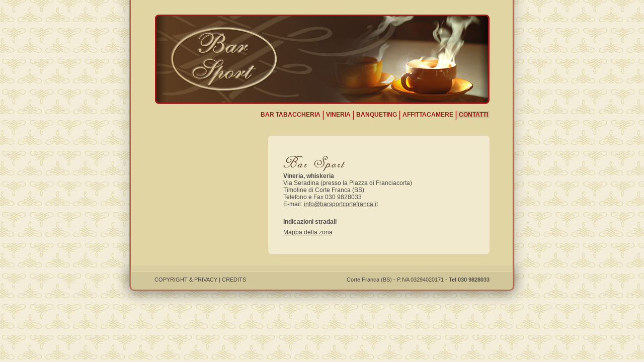

--- FILE ---
content_type: text/html
request_url: https://barsportcortefranca.it/contatti.htm
body_size: 1590
content:
<!DOCTYPE html PUBLIC "-//W3C//DTD XHTML 1.0 Strict//EN" "http://www.w3.org/TR/xhtml1/DTD/xhtml1-strict.dtd">
<html xmlns="http://www.w3.org/1999/xhtml">
<head>
<meta http-equiv="Content-Type" content="text/html; charset=utf-8" />
<title>Contatti - Bar Sport Corte Franca</title>
<meta name="copyright" content="Bar Sport snc" />
<meta name="creator" content="Visualcons, www.visualcons.com" />
<meta name="description" content="Bar Sport si trova a Corte Franca, nel cuore della Franciacorta. E' situato in località Timoline presso la pPiazza di Franciacorta, centro direzionale e culturale del comune" />
<meta name="keywords" content="bar vineria corte franca brescia franciacorta gotti" />
<link rel="shortcut icon" href="images/favicon.ico" type="image/x-icon" />
<link href="css/default.css" rel="stylesheet" type="text/css" media="all" />
<!--[if lt IE 7]>
<script type="text/javascript" src="js/pngfix.js"></script>
<link rel="stylesheet" type="text/css" media="all" href="css/pngfix.css" />
<![endif]-->
<script language="JavaScript" src="js/bytefx.js"></script>
<script language="JavaScript" src="js/ahahText.js"></script>
<script language="JavaScript" src="js/functions.js"></script>
</head>
<body>
<div id="container">
	<div id="header">
		<img src="images/bar_tabaccheria.jpg" alt="Bar Sport: tabaccheria, lotto, superenalotto, valori bollati" />
	</div>
	<div id="menu">
		<ul id="menu-list" title="seleziona la sezione:">
			<li><a title="Contatti e localizzazione" href="contatti.htm" class="active">CONTATTI</a></li>
			<li><a title="Affittacamere: appartamenti in affitto nel cuore delle Franciacorta" href="affittacamere.htm">AFFITTACAMERE</a><img src="images/separatore.gif" alt="" class="separatore" /></li>
			<li><a title="Banqueting: servizio di catering con cucina tipica" href="banqueting.htm">BANQUETING</a><img src="images/separatore.gif" alt="" class="separatore" /></li>
			<!--<li><a title="la Whiskeria: selezione dei migliori whiskey e brandy italiani e internazionali" href="whiskeria.php">WHISKERIA</a><img src="images/separatore.gif" alt="" class="separatore" /></li>-->
			<li><a title="la Vineria: ristorante, ricorrenze, banchetti e pranzi di lavoro, con cucina tipica" href="vineria.htm">VINERIA</a><img src="images/separatore.gif" alt="" class="separatore" /></li>
			<li><a title="Bar Tabaccheria: colazioni, aperitivi, piatti caldi, lotto, superenalotto, valori bollati" href="index.php">BAR TABACCHERIA</a><img src="images/separatore.gif" alt="" class="separatore" /></li>
		</ul>
	</div>
	<div id="content">
		
		<div id="destra">
			<div class="testo">
				<div class="top"></div>
				<div class="middle">
					<br />
					<h1><img src="images/bar_sport.png" alt="Bar Sport" /></h1>
					
					<p>
						<b>Vineria, whiskeria</b><br />
						Via Seradina (presso la Piazza di Franciacorta)<br />
						Timoline di Corte Franca (BS)<br />
						Telefono e Fax 030 9828033<br />
						E-mail: <a title="Indirizzo e-mail" href="mailto:info@barsportcortefranca.it" class="linkBlu">info@barsportcortefranca.it</a><br /><br />
						<p><b>Indicazioni stradali</b></h3>
						<p><a title="Mappa della zona" href="http://maps.google.it/maps?f=l&hl=it&geocode=&q=bar+sport&near=corte+franca&sll=45.634627,10.008116&sspn=0.027367,0.067635&ie=UTF8&ll=45.635587,10.00361&spn=0.027367,0.067635&z=15&iwloc=A" onclick="window.open(this.href);return false" onkeypress="window.open(this.href);return false">Mappa della zona</a></p>
					</p>
				</div>
				<div class="bottom"></div>
			</div>
		</div>
		<div id="sinistra" style="text-align:right; margin-right:20px">
			<!--
			<h3>Modulo contatti</h3><br />
			<form id="mail" action="javascript:completeAHAH.likeSubmit('mail.php', 'GET', 'mail', 'conferma');">
				<label for="nome">Nome e cognome</label><br />
				<input name="nome" style="width:140px" type="text" />
				<br />
				<br />
				<label for="azienda">Azienda (opz.)</label><br />
				<input name="azienda" style="width:140px" type="text"  />
				<br />
				<br />
				<label for="testo">Messaggio</label><br />
				<textarea name="testo" rows="5" style="width:140px"></textarea>
				<br />
				<br />
				<label for="telefono">Telefono</label><br />
				<input name="telefono" style="width:140px" type="text" />
				<br />
				<br />
				<label for="email">E-mail</label><br />
				<input name="email" style="width:140px" type="text" />
				<br />
				<br />
				<input name="acconsento" type="checkbox" style="border:0" /> acconsento al trattamento<br />dei dati personali<br />(link a piè di pagina)
				<br />
				<br />
				<input value="submit" name="submit" type="image" src="images/invia.png" border="0" />
				<div id="conferma"></div>
			</form>
			-->
		</div>
		<div class="clear"></div>
		
	</div>
</div>
<div id="footer">
	<div id="footer_interna">
		<div style="float:left">
			<a title="Note di Copyright &amp; Privacy" href="copyright.htm" onClick="javascript:popup_apri('copyright.htm', 'copyright', ''); return false" onkeypress="this.onClick;return false">COPYRIGHT &amp; PRIVACY</a> | <a title="Credits" href="credits.htm" onClick="javascript:popup_apri('credits.htm', 'credits', ''); return false" onkeypress="this.onClick;return false">CREDITS</a>
		</div>
		<div style="float:right">
			Corte Franca (BS) - P.IVA 03294020171 - <strong>Tel 030 9828033</strong>
		</div>
		<div class="clear"></div>
	</div>
</div>
<div id="copyright"></div>
<div id="credits"></div>
</body>
</html>


--- FILE ---
content_type: text/css
request_url: https://barsportcortefranca.it/css/default.css
body_size: 1024
content:
html,body {	margin:0px; padding:0px }
body{ 
	font: 76.01% "Trebuchet MS", Arial, Helvetica, sans-serif; color:#4e4b4a; background:#f3edd9 url(../images/background.gif) repeat;
	scrollbar-3dlight-color:#f1eacf;
	scrollbar-arrow-color:#f1eacf;
	scrollbar-base-color:#f1eacf;
	scrollbar-darkshadow-color:#f1eacf;
	scrollbar-face-color:#d2c79a;
	scrollbar-highlight-color:#f1eacf;
	scrollbar-shadow-color:#f1eacf;
	scrollbar-track-color:#f1eacf;
}

img { border:0 }
a img:hover { filter:alpha(opacity=70); -moz-opacity: 0.7; opacity: 0.7 }
h1, h2, h3 { margin: 0.7em 0 0.2em }
form, fieldset, ul, a, img { margin:0; padding:0; border:0 }
ul, li { list-style:none }
ul.quandrati li { list-style-image:url(../images/list.gif); margin-left:15px; }

p { text-align:justify }

label { border:0; width:100px; color:#666 }

h1 { font-size: 1.2em ; color:#50351e}
h2 { font-size: 1.1em; }

.rosso { color:#a61416 }

a:link, a:visited{ color:#4e4b4a; text-decoration:underline }
a:hover{ color:#382519; text-decoration:underline }

input { border:1px solid #5a3b20; color:#5a3b20 }
textarea { border:1px solid #5a3b20; color:#5a3b20 }

.clear { clear:both }
.nascosto { position:absolute; left:-9999px }

div#container{ width:826px; margin:0 auto; background:url(../images/container_back.png) repeat-y; padding-top:29px }

div#header { width:665px; margin:0 auto }

div#menu { width:665px; margin:0 auto; margin-top:10px; color:#a61416; font-weight:bold }
ul#menu { text-align:center; }
ul#menu-list li { float:right; display:block }
ul#menu-list li a { color:#a61416; text-decoration:none; height:16px; line-height:16px; padding:0 3px 0 3px }
ul#menu-list li a.active { background-color:#d0c397; cursor:default}
ul#menu-list li a:hover { color:#a61416; text-decoration:none; background-color:#d0c397 }
.separatore { vertical-align:top }

div#content { width:665px; margin:0 auto; padding-top:40px }

div#sinistra { float:right }
div#destra { float:right; margin-left:10px }

.testo { width:440px; margin-top:10px; margin-bottom:20px; background-color:#f1eacf; }
.testo .top { height:16px; background:url(../images/testo_back2_top.gif) no-repeat; }
.testo .bottom { height:16px; background:url(../images/testo_back2_bottom.gif) no-repeat; }
.testo .middle {  }
.testo p { padding:10px 30px 0 30px; margin-top:-15px }
.testo h1, h2 { padding-left:30px  }

div.fotografie { text-align:left; margin-top:10px; margin-bottom:30px }
div.fotografie img { border:5px solid #d0c397 }

div#prodotto { width:310px; height:230px; background-color:#f1eacf; padding:11px; float:right }
div#prodotto_foto { float:left; margin-right:20px }
div#prodotto_foto img { border:5px solid #d0c397 }
div#prodotto_descrizione { padding-top:10px }

div#elenco { width:330px; height:230px; background-color:#f1eacf; padding-top:11px; padding-bottom:11px; float:right; text-align:left; overflow:auto }
table { margin:0; padding:0; border:0; width:98%;  }
tr { border-bottom:1px dotted #5a3b20 }
tr:hover { background-color:#f8e1aa; color:#4e4b4a; cursor:pointer }
tr.active { background-color:#a61416; color:#f1eacf; cursor:default }
tr.active a:link, tr.active a:visited, tr.active a:hover { text-decoration:none; cursor:default; color:#f1eacf; }
td a:link, td a:visited, td a:hover { text-decoration:none }
td.nome_prodotto { width:195px; padding:5px; padding-left:18px; border-bottom:1px solid #e1d5a4 }
td.provenienza { border-bottom:1px solid #e1d5a4 }

div#cerca { float:left }
div#elenco_titolo { float:right }

div.titolo { margin-top:20px; margin-bottom:20px; border-bottom:1px dotted #492f1f }

div#footer { width:826px; height:87px; margin:0 auto; background:url(../images/footer_back.png) no-repeat; text-align:center; font-size:90.01% }
div#footer a:link, div#footer a:visited { text-decoration:none }
div#footer a:hover { text-decoration:underline }
div#footer_interna { padding:25px 80px 0 80px }

div#conferma { height:50px; color:#990000; width:170px; }

div#copyright { 
	width:450px; height:550px; position:absolute; top:50%; left:50%; margin: -275px 0 0 -225px; display:none;
	border:1px solid #c3c725; background-color:#FFF; padding:30px; padding-top:10px; overflow:auto
}
div#credits { 
	width:200px; height:100px; position:absolute; top:50%; left:50%; margin: -50px 0 0 -100px; display:none;
	border:1px solid #c3c725; background-color:#FFF; padding:30px; padding-top:10px; overflow:auto
}

div#popup_exit { text-align:right; margin-bottom:20px; }

div#zoom_img { 
	width:550px; height:600px; position:absolute; z-index:10; top:50%; left:50%; margin: -300px 0 0 -250px; display:none;
	border:1px solid #999; background-color:#FFF; text-align:center; padding:10px;
}

--- FILE ---
content_type: text/javascript
request_url: https://barsportcortefranca.it/js/ahahText.js
body_size: 1136
content:
// ==========================================================================			 
// @function		Complete AHAH function
// @author		Daniele Florio
// @site		www.gizax.it
// @version		1.1.2 experimental

// @thanksTo		Andrea Paiola,Walter Wlodarski,Scott Chapman

// (c) 2006 Daniele Florio <daniele@gizax.it>

// ==========================================================================


var completeAHAH = {
	
	loading : '<div align="center"><br /><br /><img src="http://www.barsportcortefranca.it/images/loading.gif" alt="" /></div>',

	ahah : function (url, target, delay, method, parameters) {
		
		this.creaDIV(target, this.loading);
			
		if (window.XMLHttpRequest) {	// Mozilla, Safari, ecc...
			var req = new XMLHttpRequest();
			if(req.overrideMimeType) {	// ovvia il bug di alcune versioni di Mozilla
				req.overrideMimeType("text/xml");
			}
		} else if (window.ActiveXObject) {	// IE
			try {
				req = new ActiveXObject("Msxml2.XMLHTTP");
			} catch(e) {
				try {
					req = new ActiveXObject("Microsoft.XMLHTTP");
				} catch(e) { }
			}
		}	
	  	
		if (req) {
			req.onreadystatechange = function() {
				completeAHAH.ahahDone(url, target, delay, method, parameters, req);
			}
			if ( ( method == undefined ) || ( method == "GET" ) || ( method == "get" ) ){
				req.open(method, url, true);
				req.send("");
			}
			if ( (method == "POST") || (method == "post") ){
				req.open(method, url, true);
				req.setRequestHeader("Content-type", "application/x-www-form-urlencoded");
				req.send(parameters);
			}
		}
	
	},
	
	creaDIV : function (target, html){

	   if (document.body.innerHTML){
			   document.getElementById(target).innerHTML = html;
	   }
	   else if (document.getElementById){
			   var element = document.getElementById(target);
			   var range = document.createRange();

			   range.selectNodeContents(element);
			   range.deleteContents();
			   element.appendChild(range.createContextualFragment(html));

	   }
	},

	ahahDone : function (url, target, delay, method, parameters, req) {		
		try {
			if (req.readyState == 4) { // la risposta del server alla richiesta ajax è avvenuta
				element = document.getElementById(target);
				if (req.status == 200) {
					this.creaDIV(target, req.responseText);  // risposta positiva, procede
				} 		
			}
		} catch(e) { }
	},
	
	/*

	@@ parameters : 
	fileName	= name of your cgi or other
	method		= GET or POST, default is GET
	formName	= name of your form
	dynamicTarget	= name of your dynamic Target DIV or other

	@@ usage : 
	<form id="formName" action="javascript:completeAHAH.likeSubmit('fileName', 'method', 'formName', 'dynamicTarget');">

	*/

	likeSubmit : function ( file, method, formName, target ) {

		var the_form = document.getElementById(formName);
		var num = the_form.elements.length;
		var url = "";
		var radio_buttons = new Array();
		var nome_buttons = new Array();
		var check_buttons = new Array();

		// submit radio values
		var j = 0;
		var a = 0;
		for(var i=0; i<the_form.length; i++){
			var temp = the_form.elements[i].type;
			if ( (temp == "radio") && ( the_form.elements[i].checked) ) { 
				nome_buttons[a] = the_form.elements[i].name;
				radio_buttons[j] = the_form.elements[i].value; 
				j++; 
				a++;
			}
		}
		for(var k = 0; k < radio_buttons.length; k++) {
			url += nome_buttons[k] + "=" + radio_buttons[k] + "&";
		}

		// submit checkbox values
		var j = 0;
		var a = 0;
		for(var i=0; i<the_form.length; i++){
			var temp = the_form.elements[i].type;
			if ( (temp == "checkbox") && ( the_form.elements[i].checked) ) { 
				nome_buttons[a] = the_form.elements[i].name;
				check_buttons[j] = the_form.elements[i].value; 
				j++; 
				a++;
			}
		}
		for(var k = 0; k < check_buttons.length; k++) {
			url += nome_buttons[k] + "=" + check_buttons[k] + "&";
		}

		// submit all kind of input		
		for (var i = 0; i < num; i++){	
			var chiave = the_form.elements[i].name;
			var valore = the_form.elements[i].value;
			var tipo = the_form.elements[i].type;

			if ( (tipo == "submit") || (tipo == "radio") || (tipo == "checkbox") ){}
			else {
				url += chiave + "=" + valore + "&";
			}
		}

		var parameters = url;
		url = file + "?" + url;

		if (method == undefined) { 
			method = "GET"; 	
		}
		if (method == "GET") { 
			this.ahah(url, target, '', method, ''); 
		}
		else { 
			this.ahah(file, target, '', method, parameters); 
		}
	}

};

--- FILE ---
content_type: text/javascript
request_url: https://barsportcortefranca.it/js/bytefx.js
body_size: 1382
content:
//(C) bytefx 0.4
eval(function(p,a,c,k,e,d){e=function(c){return(c<a?"":e(parseInt(c/a)))+((c=c%a)>35?String.fromCharCode(c+29):c.toString(36))};while(c--){if(k[c]){p=p.replace(new RegExp('\\b'+e(c)+'\\b','g'),k[c])}}return p}('g=1s a(){j.V=a(6,H){q e=$6(6).e;e.H=e.13=e.14=H/N;e.1k="V(H="+H+")"};j.15=a(6){q u=["b","n","O","D","h"],r=u.P;R(r--)F($6(6).g[u[r]])};j.h=a(6,e,f,o,l,c){o=g.h$(o);F($6(6).g.h);6.g.h=z(a(){q h=g.h$(f),r=3;R(r--)h[r]=$o(h[r],o[r],l);6.e[e]=f=g.$h(h);k(""+h==""+o)$c(6,"h",c)},1)};j.W=a(6,f,o,c,8){a $c(p,c){k(c)c.G(6,p);m X};q 7=$6(6).g.W;g.$E(6,"B",a(p){7.f=19;7.B=d.B;7.v=d.v;d.v=6.v;d.B=$c;m $c(p,f)});g.$E(6,"v",a(p){7.f=X;d.B=7.B;d.v=7.v;m $c(p,o)});g.$E(d,"1c",a(p){q x=p.1d,y=p.10,b={x:x-7.x,y:y-7.y};k(7.f){k(8){b.x=C(b.x,8.$x);b.y=C(b.y,8.$y);b.x=A(b.x,8.x$);b.y=A(b.y,8.y$)};g.8(6,b);$c(p,c)}17{7.x=x-6.T;7.y=y-6.U};m X})};j.D=a(6,f,o,l,c){F($6(6).g.D);6.g.D=z(a(){f=$o(f,o,l);g.V(6,f);k(f==o)$c(6,"D",c)},1)};j.O=a(6,8,l,c){q f=g.$8($6(6));$z(6,"O",l/N,f,8,["x","y"],"8",c)};j.8=a(6,8){q e=$6(6).e;e.8="1h";e.1i=8.x+"M";e.1j=8.y+"M"};j.n=a(6,l,c){a n(8){m d.J?d.J[8]:d.K[8]};q f=g.$n(),o={x:f.x,y:A(g.$8(6).y,C(n("Y"),d.K.Y)-A(n("Z"),d.K.Z))};$z($6(g),"n",l/N,f,o,["x","y"],"n$",c?a(){c.G(6)}:1r)};j.b=a(6,b,l,c){q f=g.$b($6(6)),7=w.1l;k(!/1m/i.1n(1o.1p)||(7&&I(7.1q())>=9)){k(b.$t)f.t-=b.$t;k(b.$s)f.s-=b.$s;k(b.t$)b.t-=b.t$;k(b.s$)b.s-=b.s$};6.e.1t="1u";$z(6,"b",l/N,f,b,["t","s"],"b$",c)};j.$h=a(h){a 7(r){q 7=h[r].1w(16);m 7.P==1?"0"+7:7};m"#"+7(0)+7(1)+7(2)};j.h$=a(h){a 7(r){m h.1x(r)};h=h.1y(1);k(h.P==3)h=7(0)+7(0)+7(1)+7(1)+7(2)+7(2);m[I(7(0)+7(1),16),I(7(2)+7(3),16),I(7(4)+7(5),16)]};j.$E=a(6,7,c){q Q=6[7];6[7]=a(p){k(!p)p=w.E;k(Q)Q.G(j,p);m c.G(j,p)}};j.$8=a(6){q 8={x:6.T,y:6.U};R(6=6.12){8.x+=6.T;8.y+=6.U};m 8};j.$n=a(){a n(8,n){m(d.J?d.J[8]:w[n]||d.K[8])||0};m{x:n("18","1a"),y:n("1b","1e")}};j.n$=a(6,8){w.1f(8.x,8.y)};j.$b=a(6){m{t:6.1g,s:6.Y}};j.b$=a(6,b){q e=6.e;e.t=b.t+"M";e.s=b.s+"M"};a $c(6,u,c){F(6.g[u]);k(c)c.G(6)};a $6(6){k(!6.g)6.g={h:0,W:{},D:0,O:0,n:0,b:0};m 6};a $o(x,y,l){m x<y?A(x+l,y):C(x-l,y)};a $z(6,u,l,f,8,e,7,c){F(6.g[u]);6.g[u]=z(a(){f[e[0]]+=(8[e[0]]-f[e[0]])*l;f[e[1]]+=(8[e[1]]-f[e[1]])*l;g[7](6,f);k(L(f[e[0]])==8[e[0]]&&L(f[e[1]])==8[e[1]]){g[7](6,8);$c(6,u,c)}},1)};q w=1v,d=11,C=S.C,A=S.A,L=S.L};',62,97,'||||||element|tmp|position||function|size|callback||style|start|bytefx|color||this|if|speed|return|scroll|end|evt|var|index|height|width|interval|onmouseup||||setInterval|min|onmousedown|max|fade|event|clearInterval|call|opacity|parseInt|documentElement|body|round|px|100|move|length|value|while|Math|offsetLeft|offsetTop|alpha|drag|false|offsetHeight|clientHeight|clientY|document|offsetParent|MozOpacity|KhtmlOpacity|clear||else|scrollLeft|true|pageXOffset|scrollTop|onmousemove|clientX|pageYOffset|scrollTo|offsetWidth|absolute|left|top|filter|opera|msie|test|navigator|userAgent|version|null|new|overflow|hidden|window|toString|charAt|substring'.split('|')));

--- FILE ---
content_type: text/javascript
request_url: https://barsportcortefranca.it/js/functions.js
body_size: 303
content:
// JavaScript Document
<!--

function popup_apri(url, target, parameters) {
	var finestra = document.getElementById(target);
	bytefx.alpha(finestra, 0);
	finestra.style.display = "block";
	completeAHAH.ahah(url, target, 5, "POST", parameters);
	bytefx.fade(finestra, 0, 98, 8);
	//bytefx.drag(popup);
	//var pagina = document.getElementById("container");
	//pagina.style.display = "block";
	//bytefx.alpha(pagina, 100);
	//bytefx.fade(pagina, 100, 10, 8);
}
function popup_chiudi(target){
	var div_selezionato = document.getElementById(target);
	bytefx.fade(div_selezionato, 100, 0, 12, 
		function() {
			div_selezionato.style.display = "none";
		});
}

function anteprima(target){
	var div_selezionato = document.getElementById(target);
	var curleft = getPosX(div_selezionato);
	var curtop = getPosY(div_selezionato);
	var div_anteprima = document.getElementById("anteprima_biglietto");
	div_anteprima.style.left = (curleft-256+100)+"px";
	div_anteprima.style.top = (curtop-105)+"px";
	//if((parseInt(navigator.appVersion)<7) && ((ind = navigator.appVersion.indexOf("MSIE")) > -1 && navigator.userAgent.indexOf("Opera") == -1)) {
		//div_anteprima.style.left = (curleft-140)+"px";
	//}
	bytefx.alpha(div_anteprima, 0);
	div_anteprima.style.display = "block";
	completeAHAH.ahah("anteprima.php?id="+target, "anteprima_biglietto", 5, "GET", "id="+target);
	bytefx.fade(div_anteprima, 0, 100, 10);
}

function anteprima_chiudi(target) {
	var div_anteprima = document.getElementById("anteprima_biglietto");
	bytefx.fade(div_anteprima, 100, 0, 12, 
		function() {
			div_anteprima.style.display = "none";
		});
}

// posizione X del div
function getPosX(obj) {
	var curleft = 0;
	if (obj.offsetParent) {
	while (obj.offsetParent) {
	curleft += obj.offsetLeft
	obj = obj.offsetParent;
	}
	}
	else if (obj.x)
	curleft += obj.x;
	return curleft;
}

// posizione Y del div
function getPosY(obj) {
var curtop = 0;
	if (obj.offsetParent) {
	while (obj.offsetParent) {
	curtop += obj.offsetTop
	obj = obj.offsetParent;
	}
	}
	else if (obj.y)
	curtop += obj.y;
	return curtop;
}//-->
